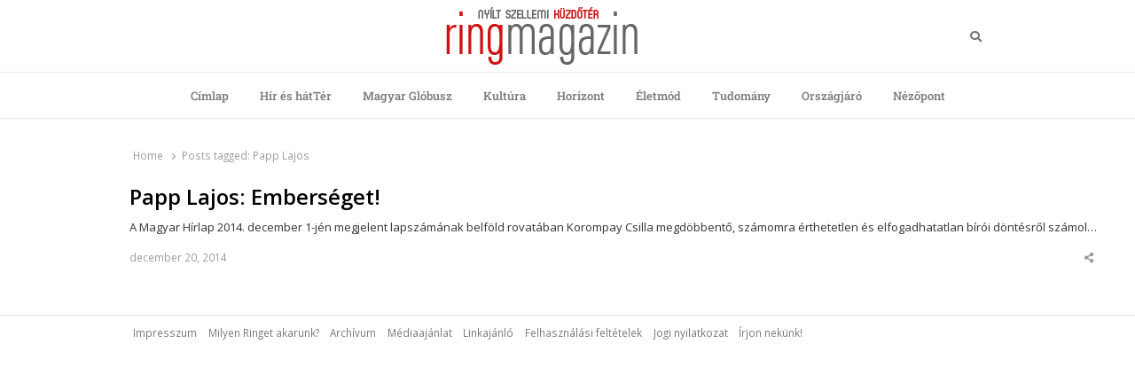

--- FILE ---
content_type: text/html; charset=UTF-8
request_url: https://ringmagazin.hu/tag/papp-lajos/
body_size: 11629
content:
<!DOCTYPE html>
<html lang="hu-HU" class="no-js no-svg">
<head>
    <meta charset="UTF-8">
    <meta name="viewport" content="width=device-width, initial-scale=1">
    <link rel="profile" href="http://gmpg.org/xfn/11">

    <meta name='robots' content='index, follow, max-image-preview:large, max-snippet:-1, max-video-preview:-1' />
	<style>img:is([sizes="auto" i], [sizes^="auto," i]) { contain-intrinsic-size: 3000px 1500px }</style>
	
	<!-- This site is optimized with the Yoast SEO plugin v26.8 - https://yoast.com/product/yoast-seo-wordpress/ -->
	<title>Papp Lajos Archives - Ring Magazin</title><link rel="preload" data-rocket-preload as="style" href="https://fonts.googleapis.com/css?family=Open%20Sans%3A300%2C300i%2C400%2C400i%2C600%2C600i%2C700%2C700i%2C800%2C800i&#038;subset=latin%2Clatin-ext&#038;display=swap" /><link rel="stylesheet" href="https://fonts.googleapis.com/css?family=Open%20Sans%3A300%2C300i%2C400%2C400i%2C600%2C600i%2C700%2C700i%2C800%2C800i&#038;subset=latin%2Clatin-ext&#038;display=swap" media="print" onload="this.media='all'" /><noscript><link rel="stylesheet" href="https://fonts.googleapis.com/css?family=Open%20Sans%3A300%2C300i%2C400%2C400i%2C600%2C600i%2C700%2C700i%2C800%2C800i&#038;subset=latin%2Clatin-ext&#038;display=swap" /></noscript>
	<link rel="canonical" href="https://ringmagazin.hu/tag/papp-lajos/" />
	<meta property="og:locale" content="hu_HU" />
	<meta property="og:type" content="article" />
	<meta property="og:title" content="Papp Lajos Archives - Ring Magazin" />
	<meta property="og:url" content="https://ringmagazin.hu/tag/papp-lajos/" />
	<meta property="og:site_name" content="Ring Magazin" />
	<meta name="twitter:card" content="summary_large_image" />
	<script type="application/ld+json" class="yoast-schema-graph">{"@context":"https://schema.org","@graph":[{"@type":"CollectionPage","@id":"https://ringmagazin.hu/tag/papp-lajos/","url":"https://ringmagazin.hu/tag/papp-lajos/","name":"Papp Lajos Archives - Ring Magazin","isPartOf":{"@id":"https://ringmagazin.hu/#website"},"breadcrumb":{"@id":"https://ringmagazin.hu/tag/papp-lajos/#breadcrumb"},"inLanguage":"hu"},{"@type":"BreadcrumbList","@id":"https://ringmagazin.hu/tag/papp-lajos/#breadcrumb","itemListElement":[{"@type":"ListItem","position":1,"name":"Home","item":"https://ringmagazin.hu/"},{"@type":"ListItem","position":2,"name":"Papp Lajos"}]},{"@type":"WebSite","@id":"https://ringmagazin.hu/#website","url":"https://ringmagazin.hu/","name":"Ring Magazin","description":"Nyílt szellemi küzdőtér","publisher":{"@id":"https://ringmagazin.hu/#organization"},"potentialAction":[{"@type":"SearchAction","target":{"@type":"EntryPoint","urlTemplate":"https://ringmagazin.hu/?s={search_term_string}"},"query-input":{"@type":"PropertyValueSpecification","valueRequired":true,"valueName":"search_term_string"}}],"inLanguage":"hu"},{"@type":"Organization","@id":"https://ringmagazin.hu/#organization","name":"Ring Magazin","url":"https://ringmagazin.hu/","logo":{"@type":"ImageObject","inLanguage":"hu","@id":"https://ringmagazin.hu/#/schema/logo/image/","url":"https://ringmagazin.hu/wp-content/uploads/2020/04/logo.gif","contentUrl":"https://ringmagazin.hu/wp-content/uploads/2020/04/logo.gif","width":216,"height":66,"caption":"Ring Magazin"},"image":{"@id":"https://ringmagazin.hu/#/schema/logo/image/"}}]}</script>
	<!-- / Yoast SEO plugin. -->


<link rel='dns-prefetch' href='//fonts.googleapis.com' />
<link href='https://fonts.gstatic.com' crossorigin rel='preconnect' />
<link rel="alternate" type="application/rss+xml" title="Ring Magazin &raquo; hírcsatorna" href="https://ringmagazin.hu/feed/" />
<link rel="alternate" type="application/rss+xml" title="Ring Magazin &raquo; hozzászólás hírcsatorna" href="https://ringmagazin.hu/comments/feed/" />
<link rel="alternate" type="application/rss+xml" title="Ring Magazin &raquo; Papp Lajos címke hírcsatorna" href="https://ringmagazin.hu/tag/papp-lajos/feed/" />
<link data-minify="1" rel='stylesheet' id='taqyeem-style-css' href='https://ringmagazin.hu/wp-content/cache/min/1/wp-content/plugins/anthemes-reviews/style.css?ver=1769860676' type='text/css' media='all' />
<link data-minify="1" rel='stylesheet' id='dashicons-css' href='https://ringmagazin.hu/wp-content/cache/min/1/wp-includes/css/dashicons.min.css?ver=1769860676' type='text/css' media='all' />
<link rel='stylesheet' id='post-views-counter-frontend-css' href='https://ringmagazin.hu/wp-content/plugins/post-views-counter/css/frontend.min.css?ver=1.5.5' type='text/css' media='all' />
<style id='wp-emoji-styles-inline-css' type='text/css'>

	img.wp-smiley, img.emoji {
		display: inline !important;
		border: none !important;
		box-shadow: none !important;
		height: 1em !important;
		width: 1em !important;
		margin: 0 0.07em !important;
		vertical-align: -0.1em !important;
		background: none !important;
		padding: 0 !important;
	}
</style>
<link rel='stylesheet' id='wp-block-library-css' href='https://ringmagazin.hu/wp-includes/css/dist/block-library/style.min.css?ver=6.8.3' type='text/css' media='all' />
<style id='wp-block-library-theme-inline-css' type='text/css'>
.wp-block-audio :where(figcaption){color:#555;font-size:13px;text-align:center}.is-dark-theme .wp-block-audio :where(figcaption){color:#ffffffa6}.wp-block-audio{margin:0 0 1em}.wp-block-code{border:1px solid #ccc;border-radius:4px;font-family:Menlo,Consolas,monaco,monospace;padding:.8em 1em}.wp-block-embed :where(figcaption){color:#555;font-size:13px;text-align:center}.is-dark-theme .wp-block-embed :where(figcaption){color:#ffffffa6}.wp-block-embed{margin:0 0 1em}.blocks-gallery-caption{color:#555;font-size:13px;text-align:center}.is-dark-theme .blocks-gallery-caption{color:#ffffffa6}:root :where(.wp-block-image figcaption){color:#555;font-size:13px;text-align:center}.is-dark-theme :root :where(.wp-block-image figcaption){color:#ffffffa6}.wp-block-image{margin:0 0 1em}.wp-block-pullquote{border-bottom:4px solid;border-top:4px solid;color:currentColor;margin-bottom:1.75em}.wp-block-pullquote cite,.wp-block-pullquote footer,.wp-block-pullquote__citation{color:currentColor;font-size:.8125em;font-style:normal;text-transform:uppercase}.wp-block-quote{border-left:.25em solid;margin:0 0 1.75em;padding-left:1em}.wp-block-quote cite,.wp-block-quote footer{color:currentColor;font-size:.8125em;font-style:normal;position:relative}.wp-block-quote:where(.has-text-align-right){border-left:none;border-right:.25em solid;padding-left:0;padding-right:1em}.wp-block-quote:where(.has-text-align-center){border:none;padding-left:0}.wp-block-quote.is-large,.wp-block-quote.is-style-large,.wp-block-quote:where(.is-style-plain){border:none}.wp-block-search .wp-block-search__label{font-weight:700}.wp-block-search__button{border:1px solid #ccc;padding:.375em .625em}:where(.wp-block-group.has-background){padding:1.25em 2.375em}.wp-block-separator.has-css-opacity{opacity:.4}.wp-block-separator{border:none;border-bottom:2px solid;margin-left:auto;margin-right:auto}.wp-block-separator.has-alpha-channel-opacity{opacity:1}.wp-block-separator:not(.is-style-wide):not(.is-style-dots){width:100px}.wp-block-separator.has-background:not(.is-style-dots){border-bottom:none;height:1px}.wp-block-separator.has-background:not(.is-style-wide):not(.is-style-dots){height:2px}.wp-block-table{margin:0 0 1em}.wp-block-table td,.wp-block-table th{word-break:normal}.wp-block-table :where(figcaption){color:#555;font-size:13px;text-align:center}.is-dark-theme .wp-block-table :where(figcaption){color:#ffffffa6}.wp-block-video :where(figcaption){color:#555;font-size:13px;text-align:center}.is-dark-theme .wp-block-video :where(figcaption){color:#ffffffa6}.wp-block-video{margin:0 0 1em}:root :where(.wp-block-template-part.has-background){margin-bottom:0;margin-top:0;padding:1.25em 2.375em}
</style>
<style id='classic-theme-styles-inline-css' type='text/css'>
/*! This file is auto-generated */
.wp-block-button__link{color:#fff;background-color:#32373c;border-radius:9999px;box-shadow:none;text-decoration:none;padding:calc(.667em + 2px) calc(1.333em + 2px);font-size:1.125em}.wp-block-file__button{background:#32373c;color:#fff;text-decoration:none}
</style>
<style id='global-styles-inline-css' type='text/css'>
:root{--wp--preset--aspect-ratio--square: 1;--wp--preset--aspect-ratio--4-3: 4/3;--wp--preset--aspect-ratio--3-4: 3/4;--wp--preset--aspect-ratio--3-2: 3/2;--wp--preset--aspect-ratio--2-3: 2/3;--wp--preset--aspect-ratio--16-9: 16/9;--wp--preset--aspect-ratio--9-16: 9/16;--wp--preset--color--black: #000000;--wp--preset--color--cyan-bluish-gray: #abb8c3;--wp--preset--color--white: #ffffff;--wp--preset--color--pale-pink: #f78da7;--wp--preset--color--vivid-red: #cf2e2e;--wp--preset--color--luminous-vivid-orange: #ff6900;--wp--preset--color--luminous-vivid-amber: #fcb900;--wp--preset--color--light-green-cyan: #7bdcb5;--wp--preset--color--vivid-green-cyan: #00d084;--wp--preset--color--pale-cyan-blue: #8ed1fc;--wp--preset--color--vivid-cyan-blue: #0693e3;--wp--preset--color--vivid-purple: #9b51e0;--wp--preset--gradient--vivid-cyan-blue-to-vivid-purple: linear-gradient(135deg,rgba(6,147,227,1) 0%,rgb(155,81,224) 100%);--wp--preset--gradient--light-green-cyan-to-vivid-green-cyan: linear-gradient(135deg,rgb(122,220,180) 0%,rgb(0,208,130) 100%);--wp--preset--gradient--luminous-vivid-amber-to-luminous-vivid-orange: linear-gradient(135deg,rgba(252,185,0,1) 0%,rgba(255,105,0,1) 100%);--wp--preset--gradient--luminous-vivid-orange-to-vivid-red: linear-gradient(135deg,rgba(255,105,0,1) 0%,rgb(207,46,46) 100%);--wp--preset--gradient--very-light-gray-to-cyan-bluish-gray: linear-gradient(135deg,rgb(238,238,238) 0%,rgb(169,184,195) 100%);--wp--preset--gradient--cool-to-warm-spectrum: linear-gradient(135deg,rgb(74,234,220) 0%,rgb(151,120,209) 20%,rgb(207,42,186) 40%,rgb(238,44,130) 60%,rgb(251,105,98) 80%,rgb(254,248,76) 100%);--wp--preset--gradient--blush-light-purple: linear-gradient(135deg,rgb(255,206,236) 0%,rgb(152,150,240) 100%);--wp--preset--gradient--blush-bordeaux: linear-gradient(135deg,rgb(254,205,165) 0%,rgb(254,45,45) 50%,rgb(107,0,62) 100%);--wp--preset--gradient--luminous-dusk: linear-gradient(135deg,rgb(255,203,112) 0%,rgb(199,81,192) 50%,rgb(65,88,208) 100%);--wp--preset--gradient--pale-ocean: linear-gradient(135deg,rgb(255,245,203) 0%,rgb(182,227,212) 50%,rgb(51,167,181) 100%);--wp--preset--gradient--electric-grass: linear-gradient(135deg,rgb(202,248,128) 0%,rgb(113,206,126) 100%);--wp--preset--gradient--midnight: linear-gradient(135deg,rgb(2,3,129) 0%,rgb(40,116,252) 100%);--wp--preset--font-size--small: 13px;--wp--preset--font-size--medium: 20px;--wp--preset--font-size--large: 36px;--wp--preset--font-size--x-large: 42px;--wp--preset--spacing--20: 0.44rem;--wp--preset--spacing--30: 0.67rem;--wp--preset--spacing--40: 1rem;--wp--preset--spacing--50: 1.5rem;--wp--preset--spacing--60: 2.25rem;--wp--preset--spacing--70: 3.38rem;--wp--preset--spacing--80: 5.06rem;--wp--preset--shadow--natural: 6px 6px 9px rgba(0, 0, 0, 0.2);--wp--preset--shadow--deep: 12px 12px 50px rgba(0, 0, 0, 0.4);--wp--preset--shadow--sharp: 6px 6px 0px rgba(0, 0, 0, 0.2);--wp--preset--shadow--outlined: 6px 6px 0px -3px rgba(255, 255, 255, 1), 6px 6px rgba(0, 0, 0, 1);--wp--preset--shadow--crisp: 6px 6px 0px rgba(0, 0, 0, 1);}:where(.is-layout-flex){gap: 0.5em;}:where(.is-layout-grid){gap: 0.5em;}body .is-layout-flex{display: flex;}.is-layout-flex{flex-wrap: wrap;align-items: center;}.is-layout-flex > :is(*, div){margin: 0;}body .is-layout-grid{display: grid;}.is-layout-grid > :is(*, div){margin: 0;}:where(.wp-block-columns.is-layout-flex){gap: 2em;}:where(.wp-block-columns.is-layout-grid){gap: 2em;}:where(.wp-block-post-template.is-layout-flex){gap: 1.25em;}:where(.wp-block-post-template.is-layout-grid){gap: 1.25em;}.has-black-color{color: var(--wp--preset--color--black) !important;}.has-cyan-bluish-gray-color{color: var(--wp--preset--color--cyan-bluish-gray) !important;}.has-white-color{color: var(--wp--preset--color--white) !important;}.has-pale-pink-color{color: var(--wp--preset--color--pale-pink) !important;}.has-vivid-red-color{color: var(--wp--preset--color--vivid-red) !important;}.has-luminous-vivid-orange-color{color: var(--wp--preset--color--luminous-vivid-orange) !important;}.has-luminous-vivid-amber-color{color: var(--wp--preset--color--luminous-vivid-amber) !important;}.has-light-green-cyan-color{color: var(--wp--preset--color--light-green-cyan) !important;}.has-vivid-green-cyan-color{color: var(--wp--preset--color--vivid-green-cyan) !important;}.has-pale-cyan-blue-color{color: var(--wp--preset--color--pale-cyan-blue) !important;}.has-vivid-cyan-blue-color{color: var(--wp--preset--color--vivid-cyan-blue) !important;}.has-vivid-purple-color{color: var(--wp--preset--color--vivid-purple) !important;}.has-black-background-color{background-color: var(--wp--preset--color--black) !important;}.has-cyan-bluish-gray-background-color{background-color: var(--wp--preset--color--cyan-bluish-gray) !important;}.has-white-background-color{background-color: var(--wp--preset--color--white) !important;}.has-pale-pink-background-color{background-color: var(--wp--preset--color--pale-pink) !important;}.has-vivid-red-background-color{background-color: var(--wp--preset--color--vivid-red) !important;}.has-luminous-vivid-orange-background-color{background-color: var(--wp--preset--color--luminous-vivid-orange) !important;}.has-luminous-vivid-amber-background-color{background-color: var(--wp--preset--color--luminous-vivid-amber) !important;}.has-light-green-cyan-background-color{background-color: var(--wp--preset--color--light-green-cyan) !important;}.has-vivid-green-cyan-background-color{background-color: var(--wp--preset--color--vivid-green-cyan) !important;}.has-pale-cyan-blue-background-color{background-color: var(--wp--preset--color--pale-cyan-blue) !important;}.has-vivid-cyan-blue-background-color{background-color: var(--wp--preset--color--vivid-cyan-blue) !important;}.has-vivid-purple-background-color{background-color: var(--wp--preset--color--vivid-purple) !important;}.has-black-border-color{border-color: var(--wp--preset--color--black) !important;}.has-cyan-bluish-gray-border-color{border-color: var(--wp--preset--color--cyan-bluish-gray) !important;}.has-white-border-color{border-color: var(--wp--preset--color--white) !important;}.has-pale-pink-border-color{border-color: var(--wp--preset--color--pale-pink) !important;}.has-vivid-red-border-color{border-color: var(--wp--preset--color--vivid-red) !important;}.has-luminous-vivid-orange-border-color{border-color: var(--wp--preset--color--luminous-vivid-orange) !important;}.has-luminous-vivid-amber-border-color{border-color: var(--wp--preset--color--luminous-vivid-amber) !important;}.has-light-green-cyan-border-color{border-color: var(--wp--preset--color--light-green-cyan) !important;}.has-vivid-green-cyan-border-color{border-color: var(--wp--preset--color--vivid-green-cyan) !important;}.has-pale-cyan-blue-border-color{border-color: var(--wp--preset--color--pale-cyan-blue) !important;}.has-vivid-cyan-blue-border-color{border-color: var(--wp--preset--color--vivid-cyan-blue) !important;}.has-vivid-purple-border-color{border-color: var(--wp--preset--color--vivid-purple) !important;}.has-vivid-cyan-blue-to-vivid-purple-gradient-background{background: var(--wp--preset--gradient--vivid-cyan-blue-to-vivid-purple) !important;}.has-light-green-cyan-to-vivid-green-cyan-gradient-background{background: var(--wp--preset--gradient--light-green-cyan-to-vivid-green-cyan) !important;}.has-luminous-vivid-amber-to-luminous-vivid-orange-gradient-background{background: var(--wp--preset--gradient--luminous-vivid-amber-to-luminous-vivid-orange) !important;}.has-luminous-vivid-orange-to-vivid-red-gradient-background{background: var(--wp--preset--gradient--luminous-vivid-orange-to-vivid-red) !important;}.has-very-light-gray-to-cyan-bluish-gray-gradient-background{background: var(--wp--preset--gradient--very-light-gray-to-cyan-bluish-gray) !important;}.has-cool-to-warm-spectrum-gradient-background{background: var(--wp--preset--gradient--cool-to-warm-spectrum) !important;}.has-blush-light-purple-gradient-background{background: var(--wp--preset--gradient--blush-light-purple) !important;}.has-blush-bordeaux-gradient-background{background: var(--wp--preset--gradient--blush-bordeaux) !important;}.has-luminous-dusk-gradient-background{background: var(--wp--preset--gradient--luminous-dusk) !important;}.has-pale-ocean-gradient-background{background: var(--wp--preset--gradient--pale-ocean) !important;}.has-electric-grass-gradient-background{background: var(--wp--preset--gradient--electric-grass) !important;}.has-midnight-gradient-background{background: var(--wp--preset--gradient--midnight) !important;}.has-small-font-size{font-size: var(--wp--preset--font-size--small) !important;}.has-medium-font-size{font-size: var(--wp--preset--font-size--medium) !important;}.has-large-font-size{font-size: var(--wp--preset--font-size--large) !important;}.has-x-large-font-size{font-size: var(--wp--preset--font-size--x-large) !important;}
:where(.wp-block-post-template.is-layout-flex){gap: 1.25em;}:where(.wp-block-post-template.is-layout-grid){gap: 1.25em;}
:where(.wp-block-columns.is-layout-flex){gap: 2em;}:where(.wp-block-columns.is-layout-grid){gap: 2em;}
:root :where(.wp-block-pullquote){font-size: 1.5em;line-height: 1.6;}
</style>
<link data-minify="1" rel='stylesheet' id='anthemes_shortcode_styles-css' href='https://ringmagazin.hu/wp-content/cache/min/1/wp-content/plugins/anthemes-shortcodes/includes/css/anthemes-shortcodes.css?ver=1769860676' type='text/css' media='all' />
<link data-minify="1" rel='stylesheet' id='thumbs_rating_styles-css' href='https://ringmagazin.hu/wp-content/cache/min/1/wp-content/plugins/thumbs-rating/css/style.css?ver=1769860676' type='text/css' media='all' />
<link rel='stylesheet' id='wpml-legacy-horizontal-list-0-css' href='https://ringmagazin.hu/wp-content/plugins/sitepress-multilingual-cms/templates/language-switchers/legacy-list-horizontal/style.min.css?ver=1' type='text/css' media='all' />
<link rel='stylesheet' id='crp-style-rounded-thumbs-css' href='https://ringmagazin.hu/wp-content/plugins/contextual-related-posts/css/rounded-thumbs.min.css?ver=4.1.0' type='text/css' media='all' />
<style id='crp-style-rounded-thumbs-inline-css' type='text/css'>

			.crp_related.crp-rounded-thumbs a {
				width: 320px;
                height: 100px;
				text-decoration: none;
			}
			.crp_related.crp-rounded-thumbs img {
				max-width: 320px;
				margin: auto;
			}
			.crp_related.crp-rounded-thumbs .crp_title {
				width: 100%;
			}
			
</style>
<link data-minify="1" rel='stylesheet' id='qalam-style-css' href='https://ringmagazin.hu/wp-content/cache/min/1/wp-content/themes/qalam/style.css?ver=1769860676' type='text/css' media='all' />

<link data-minify="1" rel='stylesheet' id='wp-pagenavi-css' href='https://ringmagazin.hu/wp-content/cache/min/1/wp-content/plugins/wp-pagenavi/pagenavi-css.css?ver=1769860676' type='text/css' media='all' />
<link data-minify="1" rel='stylesheet' id='wp_review-style-css' href='https://ringmagazin.hu/wp-content/cache/min/1/wp-content/plugins/wp-review/public/css/wp-review.css?ver=1769860676' type='text/css' media='all' />
<link rel='stylesheet' id='qalam-child-style-css' href='https://ringmagazin.hu/wp-content/themes/qalam-child/style.css?ver=6.8.3' type='text/css' media='all' />
<script type="text/javascript" src="https://ringmagazin.hu/wp-includes/js/jquery/jquery.min.js?ver=3.7.1" id="jquery-core-js"></script>


<script type="text/javascript" id="thumbs_rating_scripts-js-extra">
/* <![CDATA[ */
var thumbs_rating_ajax = {"ajax_url":"https:\/\/ringmagazin.hu\/wp-admin\/admin-ajax.php","nonce":"2e7915d7b6"};
/* ]]> */
</script>

<!--[if lt IE 9]>
<script type="text/javascript" src="https://ringmagazin.hu/wp-content/themes/qalam/assets/js/html5.js?ver=3.7.3" id="html5-js"></script>
<![endif]-->
<link rel="https://api.w.org/" href="https://ringmagazin.hu/wp-json/" /><link rel="alternate" title="JSON" type="application/json" href="https://ringmagazin.hu/wp-json/wp/v2/tags/5651" /><link rel="EditURI" type="application/rsd+xml" title="RSD" href="https://ringmagazin.hu/xmlrpc.php?rsd" />
<meta name="generator" content="WordPress 6.8.3" />
		<!-- Custom Logo: hide header text -->
		<style id="custom-logo-css" type="text/css">
			.site-title, .site-description {
				position: absolute;
				clip-path: inset(50%);
			}
		</style>
		<meta name="generator" content="WPML ver:4.8.6 stt:1,3,23;" />

<style type="text/css" media="screen"> 

</style> 
<style type='text/css'> .ae_data .elementor-editor-element-setting {
            display:none !important;
            }
            </style><!-- start Simple Custom CSS and JS -->
<!-- Global site tag (gtag.js) - Google Analytics -->
<script async src="https://www.googletagmanager.com/gtag/js?id=UA-86988779-1"></script>
<script>
  window.dataLayer = window.dataLayer || [];
  function gtag(){dataLayer.push(arguments);}
  gtag('js', new Date());

  gtag('config', 'UA-86988779-1');
</script>
<!-- end Simple Custom CSS and JS -->
<!-- start Simple Custom CSS and JS -->
<script type='text/javascript' src='https://adserver.ev2.hu/www/delivery/spcjs.php?id=1&target=_top' data-rocket-defer defer></script><!-- end Simple Custom CSS and JS -->
<!-- start Simple Custom CSS and JS -->
<script async custom-element="amp-ad" src="https://cdn.ampproject.org/v0/amp-ad-0.1.js"></script>
<script async src="https://pagead2.googlesyndication.com/pagead/js/adsbygoogle.js"></script><!-- end Simple Custom CSS and JS -->
<!-- start Simple Custom CSS and JS -->
<style type="text/css">
li.updated-time {
    display: none;
}


</style>
<!-- end Simple Custom CSS and JS -->

<link data-minify="1" rel='stylesheet' id='49503-css' href='https://ringmagazin.hu/wp-content/cache/min/1/wp-content/uploads/custom-css-js/49503.css?ver=1769860676' type="text/css" media='all' />
	<style id="qalam-frontend-css" type="text/css">
			</style>
<meta name="generator" content="Elementor 3.34.4; features: additional_custom_breakpoints; settings: css_print_method-external, google_font-enabled, font_display-auto">
<style type="text/css">.recentcomments a{display:inline !important;padding:0 !important;margin:0 !important;}</style>			<style>
				.e-con.e-parent:nth-of-type(n+4):not(.e-lazyloaded):not(.e-no-lazyload),
				.e-con.e-parent:nth-of-type(n+4):not(.e-lazyloaded):not(.e-no-lazyload) * {
					background-image: none !important;
				}
				@media screen and (max-height: 1024px) {
					.e-con.e-parent:nth-of-type(n+3):not(.e-lazyloaded):not(.e-no-lazyload),
					.e-con.e-parent:nth-of-type(n+3):not(.e-lazyloaded):not(.e-no-lazyload) * {
						background-image: none !important;
					}
				}
				@media screen and (max-height: 640px) {
					.e-con.e-parent:nth-of-type(n+2):not(.e-lazyloaded):not(.e-no-lazyload),
					.e-con.e-parent:nth-of-type(n+2):not(.e-lazyloaded):not(.e-no-lazyload) * {
						background-image: none !important;
					}
				}
			</style>
			<style id="kirki-inline-styles">#page,.container{max-width:980px;}.is-boxed .container{max-width:calc(980px - 48px);}.top-bar .flex{min-height:32px;}.top-bar .account-nav > li > a{padding:calc( ( 32px - 20px ) / 2 ) .75em;}.site-header:not(.hst-1) .nav-1 > .container{min-height:64px;}.site-header:not(.hst-1) .nav-2 .flex{min-height:48px;}.main-navigation > ul > li > a{padding:calc((48px - 20px) / 2) 1rem;font-family:Roboto Slab;font-weight:500;}.qlm-list > article:after{margin-left:calc(40% + 24px/2);}.single #main .container{max-width:980px;}.is-boxed.single #main .container{max-width:calc(980px - 48px);}.single.post-template-single-full-width #main .container{max-width:760px;}.is-boxed.single.post-template-single-full-width #main .container{max-width:calc(760px - 48px);}.related-posts{margin-left:calc(-20px / 2);margin-right:calc(-20px / 2);}.related-posts > article{padding:0 calc(20px / 2);}@media (min-width: 769px){#primary,#container{width:calc(100% - 33%);}#sidebar{width:33%;}.two-sidebars .site-content:not(.full-width) #content{width:calc(100% - 22%);}.two-sidebars #sidebar-b{width:22%;}.main-row,.two-sidebars .primary-row,.widget-area .row{margin:0 calc(-32px / 2);}body:not(.layout-no-sb) #primary,#container,#sidebar,.two-sidebars #content,.two-sidebars #sidebar-b,.widget-area .row > .widget,.entry-header.qlm-col{padding:0 calc(32px / 2);}.grid-row,.hero-section,.qlm-list{margin-left:calc(-24px / 2);margin-right:calc(-24px / 2);}.qlm-list .post-img,.qlm-list .entry-content,.hero-section .qlm-col,.grid-row > article{padding-left:calc(24px / 2);padding-right:calc(24px / 2);}.hero-section + .qlm-list:before{margin-left:calc(24px / 2);margin-right:calc(24px / 2);}.qlm-list .entry-content:after{left:calc(24px / 2);right:calc(24px / 2);}.qlm-list .post-img{flex:0 0 40%;}.qlm-list > article:after{margin-left:calc(40% + 24px/2);}.related-posts > article{width:calc(100% / 3);}}@media (max-width: 768px){.site-header:not(.hst-1) .nav-1 > .container{min-height:64px;}.qlm-list .post-img,.qlm-list .entry-content{margin-bottom:calc(24px / 2);}}@media (max-width: 425px){.site-header:not(.hst-1) .nav-1 > .container{min-height:64px;}}/* cyrillic-ext */
@font-face {
  font-family: 'Roboto Slab';
  font-style: normal;
  font-weight: 500;
  font-display: swap;
  src: url(https://ringmagazin.hu/wp-content/fonts/roboto-slab/BngbUXZYTXPIvIBgJJSb6s3BzlRRfKOFbvjovoSmYmRjRdE.woff2) format('woff2');
  unicode-range: U+0460-052F, U+1C80-1C8A, U+20B4, U+2DE0-2DFF, U+A640-A69F, U+FE2E-FE2F;
}
/* cyrillic */
@font-face {
  font-family: 'Roboto Slab';
  font-style: normal;
  font-weight: 500;
  font-display: swap;
  src: url(https://ringmagazin.hu/wp-content/fonts/roboto-slab/BngbUXZYTXPIvIBgJJSb6s3BzlRRfKOFbvjovoSma2RjRdE.woff2) format('woff2');
  unicode-range: U+0301, U+0400-045F, U+0490-0491, U+04B0-04B1, U+2116;
}
/* greek-ext */
@font-face {
  font-family: 'Roboto Slab';
  font-style: normal;
  font-weight: 500;
  font-display: swap;
  src: url(https://ringmagazin.hu/wp-content/fonts/roboto-slab/BngbUXZYTXPIvIBgJJSb6s3BzlRRfKOFbvjovoSmY2RjRdE.woff2) format('woff2');
  unicode-range: U+1F00-1FFF;
}
/* greek */
@font-face {
  font-family: 'Roboto Slab';
  font-style: normal;
  font-weight: 500;
  font-display: swap;
  src: url(https://ringmagazin.hu/wp-content/fonts/roboto-slab/BngbUXZYTXPIvIBgJJSb6s3BzlRRfKOFbvjovoSmbGRjRdE.woff2) format('woff2');
  unicode-range: U+0370-0377, U+037A-037F, U+0384-038A, U+038C, U+038E-03A1, U+03A3-03FF;
}
/* vietnamese */
@font-face {
  font-family: 'Roboto Slab';
  font-style: normal;
  font-weight: 500;
  font-display: swap;
  src: url(https://ringmagazin.hu/wp-content/fonts/roboto-slab/BngbUXZYTXPIvIBgJJSb6s3BzlRRfKOFbvjovoSmYGRjRdE.woff2) format('woff2');
  unicode-range: U+0102-0103, U+0110-0111, U+0128-0129, U+0168-0169, U+01A0-01A1, U+01AF-01B0, U+0300-0301, U+0303-0304, U+0308-0309, U+0323, U+0329, U+1EA0-1EF9, U+20AB;
}
/* latin-ext */
@font-face {
  font-family: 'Roboto Slab';
  font-style: normal;
  font-weight: 500;
  font-display: swap;
  src: url(https://ringmagazin.hu/wp-content/fonts/roboto-slab/BngbUXZYTXPIvIBgJJSb6s3BzlRRfKOFbvjovoSmYWRjRdE.woff2) format('woff2');
  unicode-range: U+0100-02BA, U+02BD-02C5, U+02C7-02CC, U+02CE-02D7, U+02DD-02FF, U+0304, U+0308, U+0329, U+1D00-1DBF, U+1E00-1E9F, U+1EF2-1EFF, U+2020, U+20A0-20AB, U+20AD-20C0, U+2113, U+2C60-2C7F, U+A720-A7FF;
}
/* latin */
@font-face {
  font-family: 'Roboto Slab';
  font-style: normal;
  font-weight: 500;
  font-display: swap;
  src: url(https://ringmagazin.hu/wp-content/fonts/roboto-slab/BngbUXZYTXPIvIBgJJSb6s3BzlRRfKOFbvjovoSmb2Rj.woff2) format('woff2');
  unicode-range: U+0000-00FF, U+0131, U+0152-0153, U+02BB-02BC, U+02C6, U+02DA, U+02DC, U+0304, U+0308, U+0329, U+2000-206F, U+20AC, U+2122, U+2191, U+2193, U+2212, U+2215, U+FEFF, U+FFFD;
}/* cyrillic-ext */
@font-face {
  font-family: 'Roboto Slab';
  font-style: normal;
  font-weight: 500;
  font-display: swap;
  src: url(https://ringmagazin.hu/wp-content/fonts/roboto-slab/BngbUXZYTXPIvIBgJJSb6s3BzlRRfKOFbvjovoSmYmRjRdE.woff2) format('woff2');
  unicode-range: U+0460-052F, U+1C80-1C8A, U+20B4, U+2DE0-2DFF, U+A640-A69F, U+FE2E-FE2F;
}
/* cyrillic */
@font-face {
  font-family: 'Roboto Slab';
  font-style: normal;
  font-weight: 500;
  font-display: swap;
  src: url(https://ringmagazin.hu/wp-content/fonts/roboto-slab/BngbUXZYTXPIvIBgJJSb6s3BzlRRfKOFbvjovoSma2RjRdE.woff2) format('woff2');
  unicode-range: U+0301, U+0400-045F, U+0490-0491, U+04B0-04B1, U+2116;
}
/* greek-ext */
@font-face {
  font-family: 'Roboto Slab';
  font-style: normal;
  font-weight: 500;
  font-display: swap;
  src: url(https://ringmagazin.hu/wp-content/fonts/roboto-slab/BngbUXZYTXPIvIBgJJSb6s3BzlRRfKOFbvjovoSmY2RjRdE.woff2) format('woff2');
  unicode-range: U+1F00-1FFF;
}
/* greek */
@font-face {
  font-family: 'Roboto Slab';
  font-style: normal;
  font-weight: 500;
  font-display: swap;
  src: url(https://ringmagazin.hu/wp-content/fonts/roboto-slab/BngbUXZYTXPIvIBgJJSb6s3BzlRRfKOFbvjovoSmbGRjRdE.woff2) format('woff2');
  unicode-range: U+0370-0377, U+037A-037F, U+0384-038A, U+038C, U+038E-03A1, U+03A3-03FF;
}
/* vietnamese */
@font-face {
  font-family: 'Roboto Slab';
  font-style: normal;
  font-weight: 500;
  font-display: swap;
  src: url(https://ringmagazin.hu/wp-content/fonts/roboto-slab/BngbUXZYTXPIvIBgJJSb6s3BzlRRfKOFbvjovoSmYGRjRdE.woff2) format('woff2');
  unicode-range: U+0102-0103, U+0110-0111, U+0128-0129, U+0168-0169, U+01A0-01A1, U+01AF-01B0, U+0300-0301, U+0303-0304, U+0308-0309, U+0323, U+0329, U+1EA0-1EF9, U+20AB;
}
/* latin-ext */
@font-face {
  font-family: 'Roboto Slab';
  font-style: normal;
  font-weight: 500;
  font-display: swap;
  src: url(https://ringmagazin.hu/wp-content/fonts/roboto-slab/BngbUXZYTXPIvIBgJJSb6s3BzlRRfKOFbvjovoSmYWRjRdE.woff2) format('woff2');
  unicode-range: U+0100-02BA, U+02BD-02C5, U+02C7-02CC, U+02CE-02D7, U+02DD-02FF, U+0304, U+0308, U+0329, U+1D00-1DBF, U+1E00-1E9F, U+1EF2-1EFF, U+2020, U+20A0-20AB, U+20AD-20C0, U+2113, U+2C60-2C7F, U+A720-A7FF;
}
/* latin */
@font-face {
  font-family: 'Roboto Slab';
  font-style: normal;
  font-weight: 500;
  font-display: swap;
  src: url(https://ringmagazin.hu/wp-content/fonts/roboto-slab/BngbUXZYTXPIvIBgJJSb6s3BzlRRfKOFbvjovoSmb2Rj.woff2) format('woff2');
  unicode-range: U+0000-00FF, U+0131, U+0152-0153, U+02BB-02BC, U+02C6, U+02DA, U+02DC, U+0304, U+0308, U+0329, U+2000-206F, U+20AC, U+2122, U+2191, U+2193, U+2212, U+2215, U+FEFF, U+FFFD;
}/* cyrillic-ext */
@font-face {
  font-family: 'Roboto Slab';
  font-style: normal;
  font-weight: 500;
  font-display: swap;
  src: url(https://ringmagazin.hu/wp-content/fonts/roboto-slab/BngbUXZYTXPIvIBgJJSb6s3BzlRRfKOFbvjovoSmYmRjRdE.woff2) format('woff2');
  unicode-range: U+0460-052F, U+1C80-1C8A, U+20B4, U+2DE0-2DFF, U+A640-A69F, U+FE2E-FE2F;
}
/* cyrillic */
@font-face {
  font-family: 'Roboto Slab';
  font-style: normal;
  font-weight: 500;
  font-display: swap;
  src: url(https://ringmagazin.hu/wp-content/fonts/roboto-slab/BngbUXZYTXPIvIBgJJSb6s3BzlRRfKOFbvjovoSma2RjRdE.woff2) format('woff2');
  unicode-range: U+0301, U+0400-045F, U+0490-0491, U+04B0-04B1, U+2116;
}
/* greek-ext */
@font-face {
  font-family: 'Roboto Slab';
  font-style: normal;
  font-weight: 500;
  font-display: swap;
  src: url(https://ringmagazin.hu/wp-content/fonts/roboto-slab/BngbUXZYTXPIvIBgJJSb6s3BzlRRfKOFbvjovoSmY2RjRdE.woff2) format('woff2');
  unicode-range: U+1F00-1FFF;
}
/* greek */
@font-face {
  font-family: 'Roboto Slab';
  font-style: normal;
  font-weight: 500;
  font-display: swap;
  src: url(https://ringmagazin.hu/wp-content/fonts/roboto-slab/BngbUXZYTXPIvIBgJJSb6s3BzlRRfKOFbvjovoSmbGRjRdE.woff2) format('woff2');
  unicode-range: U+0370-0377, U+037A-037F, U+0384-038A, U+038C, U+038E-03A1, U+03A3-03FF;
}
/* vietnamese */
@font-face {
  font-family: 'Roboto Slab';
  font-style: normal;
  font-weight: 500;
  font-display: swap;
  src: url(https://ringmagazin.hu/wp-content/fonts/roboto-slab/BngbUXZYTXPIvIBgJJSb6s3BzlRRfKOFbvjovoSmYGRjRdE.woff2) format('woff2');
  unicode-range: U+0102-0103, U+0110-0111, U+0128-0129, U+0168-0169, U+01A0-01A1, U+01AF-01B0, U+0300-0301, U+0303-0304, U+0308-0309, U+0323, U+0329, U+1EA0-1EF9, U+20AB;
}
/* latin-ext */
@font-face {
  font-family: 'Roboto Slab';
  font-style: normal;
  font-weight: 500;
  font-display: swap;
  src: url(https://ringmagazin.hu/wp-content/fonts/roboto-slab/BngbUXZYTXPIvIBgJJSb6s3BzlRRfKOFbvjovoSmYWRjRdE.woff2) format('woff2');
  unicode-range: U+0100-02BA, U+02BD-02C5, U+02C7-02CC, U+02CE-02D7, U+02DD-02FF, U+0304, U+0308, U+0329, U+1D00-1DBF, U+1E00-1E9F, U+1EF2-1EFF, U+2020, U+20A0-20AB, U+20AD-20C0, U+2113, U+2C60-2C7F, U+A720-A7FF;
}
/* latin */
@font-face {
  font-family: 'Roboto Slab';
  font-style: normal;
  font-weight: 500;
  font-display: swap;
  src: url(https://ringmagazin.hu/wp-content/fonts/roboto-slab/BngbUXZYTXPIvIBgJJSb6s3BzlRRfKOFbvjovoSmb2Rj.woff2) format('woff2');
  unicode-range: U+0000-00FF, U+0131, U+0152-0153, U+02BB-02BC, U+02C6, U+02DA, U+02DC, U+0304, U+0308, U+0329, U+2000-206F, U+20AC, U+2122, U+2191, U+2193, U+2212, U+2215, U+FEFF, U+FFFD;
}</style><meta name="generator" content="WP Rocket 3.18.3" data-wpr-features="wpr_defer_js wpr_minify_concatenate_js wpr_minify_css wpr_desktop" /></head>

<body class="archive tag tag-papp-lajos tag-5651 wp-custom-logo wp-embed-responsive wp-theme-qalam wp-child-theme-qalam-child is-stretched layout-no-sb elementor-default elementor-kit-66870">
            <div data-rocket-location-hash="2aa53d949748f4029881fdd30b34cf70" id="resp-menu">
            <a href="#" class="close-menu">Close</a><ul id="menu-magazine" class="resp-menu"><li id="menu-item-49139" class="menu-item menu-item-type-custom menu-item-object-custom menu-item-home menu-item-49139"><a href="https://ringmagazin.hu">Címlap</a></li>
<li id="menu-item-49142" class="menu-item menu-item-type-taxonomy menu-item-object-category menu-item-has-children menu-item-49142"><a href="https://ringmagazin.hu/category/hir-es-hatter/">Hír és  hátTér</a>
<ul class="sub-menu">
	<li id="menu-item-49146" class="menu-item menu-item-type-taxonomy menu-item-object-category menu-item-49146"><a href="https://ringmagazin.hu/category/hir-es-hatter/pasztazo/">Pásztázó</a></li>
	<li id="menu-item-49158" class="menu-item menu-item-type-taxonomy menu-item-object-category menu-item-49158"><a href="https://ringmagazin.hu/category/hir-es-hatter/kuelfoeld/">Külföld</a></li>
	<li id="menu-item-49159" class="menu-item menu-item-type-taxonomy menu-item-object-category menu-item-49159"><a href="https://ringmagazin.hu/category/hir-es-hatter/belfoeld/">Belföld</a></li>
	<li id="menu-item-49160" class="menu-item menu-item-type-taxonomy menu-item-object-category menu-item-49160"><a href="https://ringmagazin.hu/category/hir-es-hatter/gazdasag/">Gazdaság</a></li>
	<li id="menu-item-49190" class="menu-item menu-item-type-taxonomy menu-item-object-category menu-item-49190"><a href="https://ringmagazin.hu/category/hir-es-hatter/europai-unio/">Európai Unió</a></li>
	<li id="menu-item-63494" class="menu-item menu-item-type-taxonomy menu-item-object-category menu-item-63494"><a href="https://ringmagazin.hu/category/hir-es-hatter/sport/">Sport</a></li>
</ul>
</li>
<li id="menu-item-49145" class="menu-item menu-item-type-taxonomy menu-item-object-category menu-item-has-children menu-item-49145"><a href="https://ringmagazin.hu/category/magyar-globusz/">Magyar Glóbusz</a>
<ul class="sub-menu">
	<li id="menu-item-49143" class="menu-item menu-item-type-taxonomy menu-item-object-category menu-item-49143"><a href="https://ringmagazin.hu/category/magyar-globusz/arcvonasok-magyar-globusz/">Arcvonások</a></li>
	<li id="menu-item-49153" class="menu-item menu-item-type-taxonomy menu-item-object-category menu-item-49153"><a href="https://ringmagazin.hu/category/magyar-globusz/kitekinto/">Kitekintő</a></li>
	<li id="menu-item-49162" class="menu-item menu-item-type-taxonomy menu-item-object-category menu-item-49162"><a href="https://ringmagazin.hu/category/magyar-globusz/szervezetek/">Szervezetek</a></li>
	<li id="menu-item-49186" class="menu-item menu-item-type-taxonomy menu-item-object-category menu-item-49186"><a href="https://ringmagazin.hu/category/magyar-globusz/hungarikum/">Hungarikum</a></li>
	<li id="menu-item-49189" class="menu-item menu-item-type-taxonomy menu-item-object-category menu-item-49189"><a href="https://ringmagazin.hu/category/magyar-globusz/iskolak/">Iskolák</a></li>
</ul>
</li>
<li id="menu-item-49136" class="menu-item menu-item-type-taxonomy menu-item-object-category menu-item-has-children menu-item-49136"><a href="https://ringmagazin.hu/category/kultura/">Kultúra</a>
<ul class="sub-menu">
	<li id="menu-item-49163" class="menu-item menu-item-type-taxonomy menu-item-object-category menu-item-49163"><a href="https://ringmagazin.hu/category/kultura/kiallitas/">Kiállítás</a></li>
	<li id="menu-item-49174" class="menu-item menu-item-type-taxonomy menu-item-object-category menu-item-49174"><a href="https://ringmagazin.hu/category/kultura/eladas/">Előadás</a></li>
	<li id="menu-item-49175" class="menu-item menu-item-type-taxonomy menu-item-object-category menu-item-49175"><a href="https://ringmagazin.hu/category/kultura/oktatas/">Oktatás</a></li>
	<li id="menu-item-49176" class="menu-item menu-item-type-taxonomy menu-item-object-category menu-item-49176"><a href="https://ringmagazin.hu/category/kultura/konyv/">Könyv</a></li>
	<li id="menu-item-49177" class="menu-item menu-item-type-taxonomy menu-item-object-category menu-item-49177"><a href="https://ringmagazin.hu/category/kultura/kritika/">Kritika</a></li>
	<li id="menu-item-49178" class="menu-item menu-item-type-taxonomy menu-item-object-category menu-item-49178"><a href="https://ringmagazin.hu/category/kultura/lapozgato/">Lapozgató</a></li>
	<li id="menu-item-49187" class="menu-item menu-item-type-taxonomy menu-item-object-category menu-item-49187"><a href="https://ringmagazin.hu/category/kultura/szinhaz/">Színház</a></li>
	<li id="menu-item-49188" class="menu-item menu-item-type-taxonomy menu-item-object-category menu-item-49188"><a href="https://ringmagazin.hu/category/kultura/film/">Film</a></li>
	<li id="menu-item-51262" class="menu-item menu-item-type-taxonomy menu-item-object-category menu-item-51262"><a href="https://ringmagazin.hu/category/kultura/programajanlo/">Programajánló</a></li>
</ul>
</li>
<li id="menu-item-49170" class="menu-item menu-item-type-taxonomy menu-item-object-category menu-item-has-children menu-item-49170"><a href="https://ringmagazin.hu/category/kapcsolatok/">Horizont</a>
<ul class="sub-menu">
	<li id="menu-item-49171" class="menu-item menu-item-type-taxonomy menu-item-object-category menu-item-49171"><a href="https://ringmagazin.hu/category/kapcsolatok/a-csalad/">A család</a></li>
	<li id="menu-item-49172" class="menu-item menu-item-type-taxonomy menu-item-object-category menu-item-49172"><a href="https://ringmagazin.hu/category/kapcsolatok/toertenelem-koermoesfogoval/">Történelem körmösfogóval</a></li>
	<li id="menu-item-49173" class="menu-item menu-item-type-taxonomy menu-item-object-category menu-item-49173"><a href="https://ringmagazin.hu/category/kapcsolatok/jegyzet/">Jegyzet</a></li>
</ul>
</li>
<li id="menu-item-49135" class="menu-item menu-item-type-taxonomy menu-item-object-category menu-item-has-children menu-item-49135"><a href="https://ringmagazin.hu/category/eletmod/">Életmód</a>
<ul class="sub-menu">
	<li id="menu-item-49150" class="menu-item menu-item-type-taxonomy menu-item-object-category menu-item-49150"><a href="https://ringmagazin.hu/category/eletmod/bio/">Táplálkozás</a></li>
	<li id="menu-item-49151" class="menu-item menu-item-type-taxonomy menu-item-object-category menu-item-49151"><a href="https://ringmagazin.hu/category/eletmod/auto/">Autó</a></li>
	<li id="menu-item-49164" class="menu-item menu-item-type-taxonomy menu-item-object-category menu-item-49164"><a href="https://ringmagazin.hu/category/eletmod/szabadid/">Szabadidő</a></li>
	<li id="menu-item-49179" class="menu-item menu-item-type-taxonomy menu-item-object-category menu-item-49179"><a href="https://ringmagazin.hu/category/eletmod/egeszseg/">Egészség</a></li>
	<li id="menu-item-49180" class="menu-item menu-item-type-taxonomy menu-item-object-category menu-item-49180"><a href="https://ringmagazin.hu/category/eletmod/otthon/">Otthon</a></li>
	<li id="menu-item-49181" class="menu-item menu-item-type-taxonomy menu-item-object-category menu-item-49181"><a href="https://ringmagazin.hu/category/eletmod/jogi-iranyt/">Jogi iránytű</a></li>
	<li id="menu-item-49182" class="menu-item menu-item-type-taxonomy menu-item-object-category menu-item-49182"><a href="https://ringmagazin.hu/category/eletmod/szolgaltatas/">Szolgáltatás</a></li>
</ul>
</li>
<li id="menu-item-49664" class="menu-item menu-item-type-taxonomy menu-item-object-category menu-item-has-children menu-item-49664"><a href="https://ringmagazin.hu/category/tudomany/">Tudomány</a>
<ul class="sub-menu">
	<li id="menu-item-49154" class="menu-item menu-item-type-taxonomy menu-item-object-category menu-item-49154"><a href="https://ringmagazin.hu/category/tudomany/mult-ido/">Múltidő</a></li>
	<li id="menu-item-49167" class="menu-item menu-item-type-taxonomy menu-item-object-category menu-item-49167"><a href="https://ringmagazin.hu/category/tudomany/itthon/">Itthon</a></li>
	<li id="menu-item-49168" class="menu-item menu-item-type-taxonomy menu-item-object-category menu-item-49168"><a href="https://ringmagazin.hu/category/tudomany/a-vilagban/">A világban</a></li>
	<li id="menu-item-49169" class="menu-item menu-item-type-taxonomy menu-item-object-category menu-item-49169"><a href="https://ringmagazin.hu/category/tudomany/a-tudomany-mhelyei/">A tudomány műhelyei</a></li>
	<li id="menu-item-49183" class="menu-item menu-item-type-taxonomy menu-item-object-category menu-item-49183"><a href="https://ringmagazin.hu/category/tudomany/informatika/">Informatika</a></li>
</ul>
</li>
<li id="menu-item-49152" class="menu-item menu-item-type-taxonomy menu-item-object-category menu-item-has-children menu-item-49152"><a href="https://ringmagazin.hu/category/orszagjaro/">Országjáró</a>
<ul class="sub-menu">
	<li id="menu-item-49149" class="menu-item menu-item-type-taxonomy menu-item-object-category menu-item-49149"><a href="https://ringmagazin.hu/category/orszagjaro/epiteszet/">Építészet</a></li>
	<li id="menu-item-49165" class="menu-item menu-item-type-taxonomy menu-item-object-category menu-item-49165"><a href="https://ringmagazin.hu/category/orszagjaro/telepuelesek/">Települések</a></li>
	<li id="menu-item-49166" class="menu-item menu-item-type-taxonomy menu-item-object-category menu-item-49166"><a href="https://ringmagazin.hu/category/orszagjaro/turisztika/">Turisztika</a></li>
</ul>
</li>
<li id="menu-item-49665" class="menu-item menu-item-type-taxonomy menu-item-object-category menu-item-has-children menu-item-49665"><a href="https://ringmagazin.hu/category/nezopont/">Nézőpont</a>
<ul class="sub-menu">
	<li id="menu-item-49191" class="menu-item menu-item-type-taxonomy menu-item-object-category menu-item-49191"><a href="https://ringmagazin.hu/category/nezopont/a-ring/">A Ring</a></li>
</ul>
</li>
</ul>        </div><!--/ #resp-menu -->
        <div data-rocket-location-hash="0ae9facdd2101187b276d746ff3f84f6" id="page" class="site">
        <header data-rocket-location-hash="f0d6f7992dea64d7809f9f09d7429187" id="header" class="site-header hst-2">
    <div data-rocket-location-hash="daefbdd6b43cda786e5867da944f682e" class="light-nav nav-1">
        <div class="container has-menu-trigger clearfix">
            <div class="flex w-100 flex-center">
                                    <a class="menu-button menu-trigger"><span class="screen-reader-text">Menu</span><span class="toggle-icon"></span></a>
                <ul class="qlm-sharing-inline qlm-col"></ul>                    <div class="qlm-col site-branding text-center">
                        <a href="https://ringmagazin.hu/" class="custom-logo-link" rel="home"><img width="216" height="66" src="https://ringmagazin.hu/wp-content/uploads/2020/04/logo.gif" class="custom-logo" alt="Ring Magazin" decoding="async" /></a>                        <div class="site-branding-text">
                                                            <p class="site-title"><a href="https://ringmagazin.hu/" rel="home">Ring Magazin</a></p>
                            
                                                            <p class="site-description">Nyílt szellemi küzdőtér</p>
                                                    </div><!-- .site-branding-text -->
                    </div><!-- .brand -->
                
                <div class="utility-links qlm-col text-right">
                            <div class="search-icon">
                            <a class="search-trigger inline" href="#"><span class="screen-reader-text">Keresés</span></a>
                <div class="search-drawer"><form role="search" method="get" class="search-form" action="https://ringmagazin.hu/">
				<label>
					<span class="screen-reader-text">Keresés:</span>
					<input type="search" class="search-field" placeholder="Keresés ..." value="" name="s" id="s">
				</label>
				<input type="submit" class="search-submit" value="Keresés">
			</form></div><!-- /.search-drawer -->         </div><!-- /.search-icon -->
                    </div><!-- /.utility-links -->
            </div><!-- /.row -->
        </div><!-- .container -->
    </div><!-- /.nav-1 -->
    <div data-rocket-location-hash="801d46b0628b0176e6d7fb633f350ba3" class="light-nav nav-2 sticky-nav">
        <div data-rocket-location-hash="336ae01732b8bfa473a77287a0a1f651" class="container clearfix">
            <div class="flex w-100 flex-center">
                <nav id="main-nav" class="main-navigation text-center qlm-col w-100">
                    <ul id="menu-magazine-1" class=""><li class="menu-item menu-item-type-custom menu-item-object-custom menu-item-home menu-item-49139"><a href="https://ringmagazin.hu">Címlap</a></li>
<li class="menu-item menu-item-type-taxonomy menu-item-object-category menu-item-has-children menu-item-49142"><a href="https://ringmagazin.hu/category/hir-es-hatter/">Hír és  hátTér</a>
<ul class="sub-menu">
	<li class="menu-item menu-item-type-taxonomy menu-item-object-category menu-item-49146"><a href="https://ringmagazin.hu/category/hir-es-hatter/pasztazo/">Pásztázó</a></li>
	<li class="menu-item menu-item-type-taxonomy menu-item-object-category menu-item-49158"><a href="https://ringmagazin.hu/category/hir-es-hatter/kuelfoeld/">Külföld</a></li>
	<li class="menu-item menu-item-type-taxonomy menu-item-object-category menu-item-49159"><a href="https://ringmagazin.hu/category/hir-es-hatter/belfoeld/">Belföld</a></li>
	<li class="menu-item menu-item-type-taxonomy menu-item-object-category menu-item-49160"><a href="https://ringmagazin.hu/category/hir-es-hatter/gazdasag/">Gazdaság</a></li>
	<li class="menu-item menu-item-type-taxonomy menu-item-object-category menu-item-49190"><a href="https://ringmagazin.hu/category/hir-es-hatter/europai-unio/">Európai Unió</a></li>
	<li class="menu-item menu-item-type-taxonomy menu-item-object-category menu-item-63494"><a href="https://ringmagazin.hu/category/hir-es-hatter/sport/">Sport</a></li>
</ul>
</li>
<li class="menu-item menu-item-type-taxonomy menu-item-object-category menu-item-has-children menu-item-49145"><a href="https://ringmagazin.hu/category/magyar-globusz/">Magyar Glóbusz</a>
<ul class="sub-menu">
	<li class="menu-item menu-item-type-taxonomy menu-item-object-category menu-item-49143"><a href="https://ringmagazin.hu/category/magyar-globusz/arcvonasok-magyar-globusz/">Arcvonások</a></li>
	<li class="menu-item menu-item-type-taxonomy menu-item-object-category menu-item-49153"><a href="https://ringmagazin.hu/category/magyar-globusz/kitekinto/">Kitekintő</a></li>
	<li class="menu-item menu-item-type-taxonomy menu-item-object-category menu-item-49162"><a href="https://ringmagazin.hu/category/magyar-globusz/szervezetek/">Szervezetek</a></li>
	<li class="menu-item menu-item-type-taxonomy menu-item-object-category menu-item-49186"><a href="https://ringmagazin.hu/category/magyar-globusz/hungarikum/">Hungarikum</a></li>
	<li class="menu-item menu-item-type-taxonomy menu-item-object-category menu-item-49189"><a href="https://ringmagazin.hu/category/magyar-globusz/iskolak/">Iskolák</a></li>
</ul>
</li>
<li class="menu-item menu-item-type-taxonomy menu-item-object-category menu-item-has-children menu-item-49136"><a href="https://ringmagazin.hu/category/kultura/">Kultúra</a>
<ul class="sub-menu">
	<li class="menu-item menu-item-type-taxonomy menu-item-object-category menu-item-49163"><a href="https://ringmagazin.hu/category/kultura/kiallitas/">Kiállítás</a></li>
	<li class="menu-item menu-item-type-taxonomy menu-item-object-category menu-item-49174"><a href="https://ringmagazin.hu/category/kultura/eladas/">Előadás</a></li>
	<li class="menu-item menu-item-type-taxonomy menu-item-object-category menu-item-49175"><a href="https://ringmagazin.hu/category/kultura/oktatas/">Oktatás</a></li>
	<li class="menu-item menu-item-type-taxonomy menu-item-object-category menu-item-49176"><a href="https://ringmagazin.hu/category/kultura/konyv/">Könyv</a></li>
	<li class="menu-item menu-item-type-taxonomy menu-item-object-category menu-item-49177"><a href="https://ringmagazin.hu/category/kultura/kritika/">Kritika</a></li>
	<li class="menu-item menu-item-type-taxonomy menu-item-object-category menu-item-49178"><a href="https://ringmagazin.hu/category/kultura/lapozgato/">Lapozgató</a></li>
	<li class="menu-item menu-item-type-taxonomy menu-item-object-category menu-item-49187"><a href="https://ringmagazin.hu/category/kultura/szinhaz/">Színház</a></li>
	<li class="menu-item menu-item-type-taxonomy menu-item-object-category menu-item-49188"><a href="https://ringmagazin.hu/category/kultura/film/">Film</a></li>
	<li class="menu-item menu-item-type-taxonomy menu-item-object-category menu-item-51262"><a href="https://ringmagazin.hu/category/kultura/programajanlo/">Programajánló</a></li>
</ul>
</li>
<li class="menu-item menu-item-type-taxonomy menu-item-object-category menu-item-has-children menu-item-49170"><a href="https://ringmagazin.hu/category/kapcsolatok/">Horizont</a>
<ul class="sub-menu">
	<li class="menu-item menu-item-type-taxonomy menu-item-object-category menu-item-49171"><a href="https://ringmagazin.hu/category/kapcsolatok/a-csalad/">A család</a></li>
	<li class="menu-item menu-item-type-taxonomy menu-item-object-category menu-item-49172"><a href="https://ringmagazin.hu/category/kapcsolatok/toertenelem-koermoesfogoval/">Történelem körmösfogóval</a></li>
	<li class="menu-item menu-item-type-taxonomy menu-item-object-category menu-item-49173"><a href="https://ringmagazin.hu/category/kapcsolatok/jegyzet/">Jegyzet</a></li>
</ul>
</li>
<li class="menu-item menu-item-type-taxonomy menu-item-object-category menu-item-has-children menu-item-49135"><a href="https://ringmagazin.hu/category/eletmod/">Életmód</a>
<ul class="sub-menu">
	<li class="menu-item menu-item-type-taxonomy menu-item-object-category menu-item-49150"><a href="https://ringmagazin.hu/category/eletmod/bio/">Táplálkozás</a></li>
	<li class="menu-item menu-item-type-taxonomy menu-item-object-category menu-item-49151"><a href="https://ringmagazin.hu/category/eletmod/auto/">Autó</a></li>
	<li class="menu-item menu-item-type-taxonomy menu-item-object-category menu-item-49164"><a href="https://ringmagazin.hu/category/eletmod/szabadid/">Szabadidő</a></li>
	<li class="menu-item menu-item-type-taxonomy menu-item-object-category menu-item-49179"><a href="https://ringmagazin.hu/category/eletmod/egeszseg/">Egészség</a></li>
	<li class="menu-item menu-item-type-taxonomy menu-item-object-category menu-item-49180"><a href="https://ringmagazin.hu/category/eletmod/otthon/">Otthon</a></li>
	<li class="menu-item menu-item-type-taxonomy menu-item-object-category menu-item-49181"><a href="https://ringmagazin.hu/category/eletmod/jogi-iranyt/">Jogi iránytű</a></li>
	<li class="menu-item menu-item-type-taxonomy menu-item-object-category menu-item-49182"><a href="https://ringmagazin.hu/category/eletmod/szolgaltatas/">Szolgáltatás</a></li>
</ul>
</li>
<li class="menu-item menu-item-type-taxonomy menu-item-object-category menu-item-has-children menu-item-49664"><a href="https://ringmagazin.hu/category/tudomany/">Tudomány</a>
<ul class="sub-menu">
	<li class="menu-item menu-item-type-taxonomy menu-item-object-category menu-item-49154"><a href="https://ringmagazin.hu/category/tudomany/mult-ido/">Múltidő</a></li>
	<li class="menu-item menu-item-type-taxonomy menu-item-object-category menu-item-49167"><a href="https://ringmagazin.hu/category/tudomany/itthon/">Itthon</a></li>
	<li class="menu-item menu-item-type-taxonomy menu-item-object-category menu-item-49168"><a href="https://ringmagazin.hu/category/tudomany/a-vilagban/">A világban</a></li>
	<li class="menu-item menu-item-type-taxonomy menu-item-object-category menu-item-49169"><a href="https://ringmagazin.hu/category/tudomany/a-tudomany-mhelyei/">A tudomány műhelyei</a></li>
	<li class="menu-item menu-item-type-taxonomy menu-item-object-category menu-item-49183"><a href="https://ringmagazin.hu/category/tudomany/informatika/">Informatika</a></li>
</ul>
</li>
<li class="menu-item menu-item-type-taxonomy menu-item-object-category menu-item-has-children menu-item-49152"><a href="https://ringmagazin.hu/category/orszagjaro/">Országjáró</a>
<ul class="sub-menu">
	<li class="menu-item menu-item-type-taxonomy menu-item-object-category menu-item-49149"><a href="https://ringmagazin.hu/category/orszagjaro/epiteszet/">Építészet</a></li>
	<li class="menu-item menu-item-type-taxonomy menu-item-object-category menu-item-49165"><a href="https://ringmagazin.hu/category/orszagjaro/telepuelesek/">Települések</a></li>
	<li class="menu-item menu-item-type-taxonomy menu-item-object-category menu-item-49166"><a href="https://ringmagazin.hu/category/orszagjaro/turisztika/">Turisztika</a></li>
</ul>
</li>
<li class="menu-item menu-item-type-taxonomy menu-item-object-category menu-item-has-children menu-item-49665"><a href="https://ringmagazin.hu/category/nezopont/">Nézőpont</a>
<ul class="sub-menu">
	<li class="menu-item menu-item-type-taxonomy menu-item-object-category menu-item-49191"><a href="https://ringmagazin.hu/category/nezopont/a-ring/">A Ring</a></li>
</ul>
</li>
</ul>                </nav><!-- #main-nav -->
            </div><!-- /.row -->
        </div><!-- .container -->
    </div><!-- /.nav-2 -->
</header><!-- .header-slim --><div data-rocket-location-hash="f14ba3dc14ae37e9fb0d642375ffa212" class="breadcrumbs-wrap container"><ol itemscope itemtype="https://schema.org/BreadcrumbList" class="breadcrumbs"><li itemprop="itemListElement" itemscope itemtype="https://schema.org/ListItem"><a itemprop="item" href="https://ringmagazin.hu"><span itemprop="name">Home</span></a><meta itemprop="position" content="1" /></li><li itemprop="itemListElement" itemscope itemtype="https://schema.org/ListItem">Posts tagged: <span itemprop="name">Papp Lajos</span><meta itemprop="position" content="2" /></ol></div>        <div data-rocket-location-hash="099a528312bcbc146fa3dd09715627ba" id="main">
            <div data-rocket-location-hash="7d1829dd5501bb60911f8594caa67371" class="container clearfix">
                <div class="main-row clearfix"><div id="primary" class="site-content has-sba has-sbb">
    <div class="primary-row">
        <div id="content" role="main">
            <div class="qlm-list">
			<article id="post-31236" class="post-31236 post type-post status-publish format-standard hentry category-nezopont tag-birosag tag-dr-ader-janos tag-korompay-csilla tag-moricz-jozsef tag-papp-lajos">
			<div class="entry-content">
				<h2 class="entry-title"><a href="https://ringmagazin.hu/2014/12/20/papp-lajos-emberseget/" title="Papp Lajos: Emberséget!">Papp Lajos: Emberséget!</a></h2>					<p class="post-excerpt">
					A Magyar H&iacute;rlap 2014. december 1-j&eacute;n megjelent lapsz&aacute;m&aacute;nak belf&ouml;ld rovat&aacute;ban Korompay Csilla megd&ouml;bbentő, sz&aacute;momra &eacute;rthetetlen &eacute;s elfogadhatatlan b&iacute;r&oacute;i d&ouml;nt&eacute;sről sz&aacute;mol&hellip;					</p>
				<div class="single-meta archive"><div class="col-70">december 20, 2014</div><div class="w-30"><div class="qlm-sharing-container btns-3"><ul class="qlm-sharing-inline"><li class="no-popup"><a class="qlm-more fa fa-share-alt  hide-trigger" href="#" title="Share this post"><span class="screen-reader-text">Share this post</span></a></li></ul><div class="sharing-overlay"><ul class="qlm-sharing-list"><li class="sharing-modal-handle no-popup">Share this post<a class="close-sharing" href="#" title="Close"><span class="screen-reader-text">Close sharing box</span></a></li><li class="share-post-title">Papp Lajos: Emberséget!</li><li class="qlm-twitter"><a href="https://twitter.com/intent/tweet?text=https%3A%2F%2Fringmagazin.hu%2F2014%2F12%2F20%2Fpapp-lajos-emberseget%2F" target="_blank" title="Share on twitter"><i class="fab fa-twitter"></i>Twitter</a></li><li class="qlm-facebook-f"><a href="https://www.facebook.com/sharer/sharer.php?u=https%3A%2F%2Fringmagazin.hu%2F2014%2F12%2F20%2Fpapp-lajos-emberseget%2F" target="_blank" title="Share on facebook"><i class="fab fa-facebook-f"></i>Facebook</a></li><li class="qlm-linkedin-in"><a href="https://www.linkedin.com/shareArticle?mini=true&amp;url=https%3A%2F%2Fringmagazin.hu%2F2014%2F12%2F20%2Fpapp-lajos-emberseget%2F" target="_blank" title="Share on LinkedIn"><i class="fab fa-linkedin-in"></i>LinkedIn</a></li></ul></div></div></div></div>		</div><!-- /.entry-content -->
			</article><!-- #post-31236 -->
</div><!-- /.qlm-list -->
        </div><!-- #content -->
            </div><!-- .primary-row -->
</div><!-- #primary -->
            </div><!-- .row -->
        </div><!-- #main .container -->
    </div><!-- #main -->
    	    <footer data-rocket-location-hash="cadcccd9a783a7afd8fc7074add6c107" id="footer" class="widget-area columns-1">
	        <div class="container clearfix">
	            <div class="row"><aside id="nav_menu-2" class="widget widget_nav_menu"><div class="menu-topmenu-container"><ul id="menu-topmenu" class="menu"><li id="menu-item-49133" class="menu-item menu-item-type-post_type menu-item-object-post menu-item-privacy-policy menu-item-49133"><a rel="privacy-policy" href="https://ringmagazin.hu/2009/10/14/impresszum/">Impresszum</a></li>
<li id="menu-item-49134" class="menu-item menu-item-type-post_type menu-item-object-post menu-item-49134"><a href="https://ringmagazin.hu/2017/11/12/szalljon-be-a-ringbe-a-gondolkodok-lapjaba/">Milyen Ringet akarunk?</a></li>
<li id="menu-item-49140" class="menu-item menu-item-type-custom menu-item-object-custom menu-item-49140"><a href="http://archiv.ringmagazin.hu">Archívum</a></li>
<li id="menu-item-49144" class="menu-item menu-item-type-post_type menu-item-object-post menu-item-49144"><a href="https://ringmagazin.hu/2017/11/12/media-ajanlat-2017/">Médiaajánlat</a></li>
<li id="menu-item-49147" class="menu-item menu-item-type-post_type menu-item-object-post menu-item-49147"><a href="https://ringmagazin.hu/2010/11/23/linkajanlo/">Linkajánló</a></li>
<li id="menu-item-49155" class="menu-item menu-item-type-post_type menu-item-object-post menu-item-49155"><a href="https://ringmagazin.hu/2015/12/16/felhasznalasi-feltetelek/">Felhasználási feltételek</a></li>
<li id="menu-item-49156" class="menu-item menu-item-type-post_type menu-item-object-post menu-item-49156"><a href="https://ringmagazin.hu/2015/12/16/jogi-nyilatkozat/">Jogi nyilatkozat</a></li>
<li id="menu-item-49157" class="menu-item menu-item-type-post_type menu-item-object-post menu-item-49157"><a href="https://ringmagazin.hu/2015/12/16/irjon-nekuenk/">Írjon nekünk!</a></li>
</ul></div></aside></div><!-- /.row -->	        </div><!-- #footer .container -->
	    </footer><!-- #footer -->
    </div> <!-- #page -->

<script type="speculationrules">
{"prefetch":[{"source":"document","where":{"and":[{"href_matches":"\/*"},{"not":{"href_matches":["\/wp-*.php","\/wp-admin\/*","\/wp-content\/uploads\/*","\/wp-content\/*","\/wp-content\/plugins\/*","\/wp-content\/themes\/qalam-child\/*","\/wp-content\/themes\/qalam\/*","\/*\\?(.+)"]}},{"not":{"selector_matches":"a[rel~=\"nofollow\"]"}},{"not":{"selector_matches":".no-prefetch, .no-prefetch a"}}]},"eagerness":"conservative"}]}
</script>
	
				
			<link data-minify="1" rel='stylesheet' id='fontawesome-css' href='https://ringmagazin.hu/wp-content/cache/min/1/wp-content/themes/qalam/assets/css/all.min.css?ver=1769860676' type='text/css' media='all' />








<script type="text/javascript" id="wp-util-js-extra">
/* <![CDATA[ */
var _wpUtilSettings = {"ajax":{"url":"\/wp-admin\/admin-ajax.php"}};
/* ]]> */
</script>




	<div data-rocket-location-hash="4a203d53faca87c4d1514803d87f413b" class="scroll-to-top"><a href="#" title="Scroll to top"><span class="sr-only">scroll to top</span></a></div><!-- .scroll-to-top -->
	<div data-rocket-location-hash="cc2dd278d2cb9945865e5c4c23a4f167" class="overlay-mask"></div><!-- /.overlay-mask -->
	<script>var rocket_beacon_data = {"ajax_url":"https:\/\/ringmagazin.hu\/wp-admin\/admin-ajax.php","nonce":"4440edc3ad","url":"https:\/\/ringmagazin.hu\/tag\/papp-lajos","is_mobile":false,"width_threshold":1600,"height_threshold":700,"delay":500,"debug":null,"status":{"atf":true,"lrc":true},"elements":"img, video, picture, p, main, div, li, svg, section, header, span","lrc_threshold":1800}</script><script data-name="wpr-wpr-beacon" src='https://ringmagazin.hu/wp-content/plugins/wp-rocket/assets/js/wpr-beacon.min.js' async></script><script src="https://ringmagazin.hu/wp-content/cache/min/1/df25ee71b1b8f91f997808013834346a.js" data-minify="1" data-rocket-defer defer></script></body>
</html>
<!-- This website is like a Rocket, isn't it? Performance optimized by WP Rocket. Learn more: https://wp-rocket.me -->